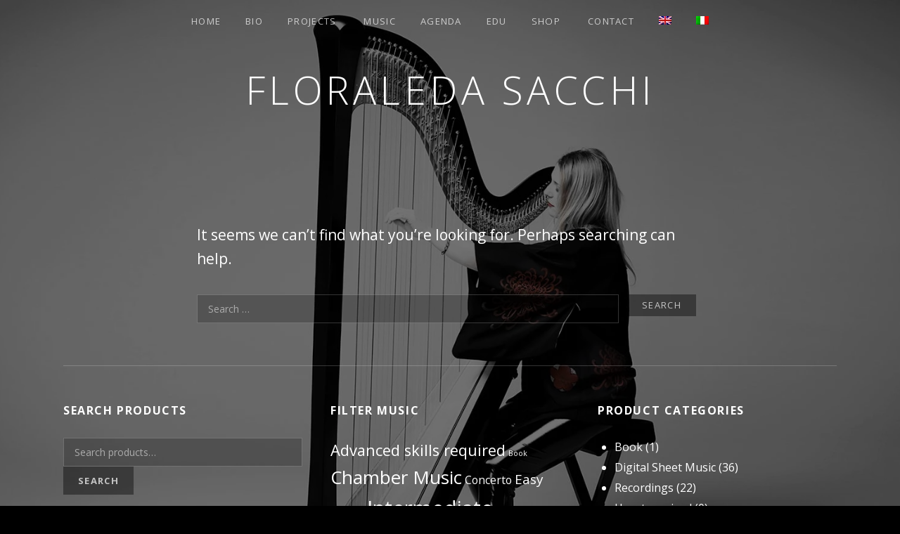

--- FILE ---
content_type: application/x-javascript
request_url: https://floraledasacchi.com/wp-content/cache/wpo-minify/1768692588/assets/wpo-minify-footer-8e0d1bb3.min.js
body_size: 7541
content:

'use strict';(function($){var woofc_timeout=null;$(function(){if(woofc_vars.reload==='yes'){woofc_cart_reload()}
if((woofc_vars.auto_show_normal==='yes')&&(woofc_vars.show_cart==='yes')){setTimeout(function(){if(woofc_vars.instant_checkout==='yes'&&woofc_vars.instant_checkout_open==='yes'){woofc_show_cart('checkout')}else{woofc_show_cart()}},woofc_vars.delay)}
if((woofc_vars.auto_show_normal==='yes')&&(woofc_vars.show_cart!=='yes')&&(woofc_vars.show_checkout==='yes')&&(woofc_vars.instant_checkout==='yes')){setTimeout(function(){woofc_show_cart('checkout')},woofc_vars.delay)}});$(document).on('click touch','#woofc-area .woosq-link, #woofc-area .woosq-btn',function(e){woofc_hide_cart();e.preventDefault()});$(document.body).on('added_to_cart',function(e,fragments,cart_hash,$button){if(woofc_vars.auto_show==='yes'){setTimeout(function(){woofc_show_cart()},woofc_vars.delay)}
if($button&&$button.closest('.woofc-save-for-later').length){$(document.body).trigger('wc_fragment_refresh')}});$(document.body).on('wc_fragments_loaded',function(){woofc_cart_loaded()});$(document.body).on('wc_fragments_refreshed',function(){woofc_cart_loaded()});$(document.body).on('woofc_cart_reload',function(){if(woofc_vars.is_cart&&$('form.woocommerce-cart-form').length){$(document.body).trigger('wc_update_cart')}
if(woofc_vars.is_checkout&&$('form.woocommerce-checkout').length){$(document.body).trigger('update_checkout',{update_shipping_method:!1})}});if(woofc_vars.manual_show!==''){$(document).on('click touch',woofc_vars.manual_show,function(e){woofc_toggle_cart();e.preventDefault()})}
$(document).on('click touch','.woofc-item-qty-plus, .woofc-item-qty-minus',function(){var $qty=$(this).closest('.woofc-item-qty').find('.qty'),val=parseFloat($qty.val()),max=parseFloat($qty.attr('max')),min=parseFloat($qty.attr('min')),step=$qty.attr('step');if(!val||val===''||val==='NaN'){val=0}
if(max===''||max==='NaN'){max=''}
if(min===''||min==='NaN'){min=0}
if(step==='any'||step===''||step===undefined||parseFloat(step)==='NaN'){step=1}else{step=parseFloat(step)}
if($(this).is('.woofc-item-qty-plus')){if(max&&(max===val||val>max)){$qty.val(max)}else{$qty.val((val+step).toFixed(woofc_decimal_places(step)))}}else{if(val-step<=0){if((woofc_vars.confirm_remove==='yes')){if(confirm(woofc_vars.confirm_remove_text)){woofc_remove_item($qty.closest('.woofc-item'))}}else{woofc_remove_item($qty.closest('.woofc-item'))}
return!1}
if(min&&(min===val||val<min)){$qty.val(min)}else if(val>0){$qty.val((val-step).toFixed(woofc_decimal_places(step)))}}
$qty.trigger('change')});$(document).on('change','.woofc-area .qty',function(){var item_key=$(this).closest('.woofc-item').attr('data-key');var item_qty=$(this).val();woofc_update_qty(item_key,item_qty)});$(document).on('keyup','.woofc-area .qty',function(){var $this=$(this);if($this.closest('.woopq-quantity-input').length){return}
if(woofc_timeout!=null)clearTimeout(woofc_timeout);woofc_timeout=setTimeout(woofc_check_qty,1000,$this)});$(document).on('click touch','.woofc-area .woofc-item-remove',function(){if(woofc_vars.confirm_remove==='yes'){if(confirm(woofc_vars.confirm_remove_text)){woofc_remove_item($(this).closest('.woofc-item'))}}else{woofc_remove_item($(this).closest('.woofc-item'))}});$(document).on('click touch','.woofc-overlay',function(){woofc_hide_cart()});$(document).on('click touch','.woofc-close',function(){woofc_hide_cart()});$(document).on('click touch','.woofc-continue-url',function(){var url=$(this).attr('data-url');woofc_hide_cart();if(url!==''){window.location.href=url}});$(document).on('click touch','.woofc-empty-cart',function(){var data={action:'woofc_empty_cart',nonce:woofc_nonce(),};if(woofc_vars.confirm_empty==='yes'){if(confirm(woofc_vars.confirm_empty_text)){woofc_cart_loading();$.post(woofc_vars.wc_ajax_url.toString().replace('%%endpoint%%','woofc_empty_cart'),data,function(response){woofc_cart_reload();$(document.body).trigger('woofc_cart_emptied')})}}else{woofc_cart_loading();$.post(woofc_vars.wc_ajax_url.toString().replace('%%endpoint%%','woofc_empty_cart'),data,function(response){woofc_cart_reload();$(document.body).trigger('woofc_cart_emptied')})}});$(document).on('click touch','.woofc-count',function(e){woofc_toggle_cart();e.preventDefault()});$(document).on('click touch','.woofc-menu-item a',function(e){if(woofc_vars.cart_url!=''){window.location.href=woofc_vars.cart_url}else{woofc_toggle_cart()}
e.preventDefault()});$(document).on('click touch','.woofc-cart, .woofc-btn',function(e){woofc_toggle_cart();e.preventDefault()});$(document).on('click touch','.woofc-cart-link a',function(e){if(woofc_vars.cart_url!=''){window.location.href=woofc_vars.cart_url}else{woofc_toggle_cart()}
e.preventDefault()});$(document).on('updated_checkout',function(e){woofc_slick();woofc_perfect_scrollbar()});$(document).on('click touch','.woofc-undo a',function(e){e.preventDefault();woofc_cart_loading();var undo_key=$('body').attr('woofc-undo-key');var data={action:'woofc_undo_remove',item_key:undo_key,nonce:woofc_nonce(),};$.post(woofc_vars.wc_ajax_url.toString().replace('%%endpoint%%','woofc_undo_remove'),data,function(response){woofc_cart_reload()});$('body').attr('woofc-undo-key','');$('body').attr('woofc-undo-name','')})})(jQuery);function woofc_decimal_places(num){var match=(''+num).match(/(?:\.(\d+))?(?:[eE]([+-]?\d+))?$/);if(!match){return 0}
return Math.max(0,(match[1]?match[1].length:0)-(match[2]?+match[2]:0))}
function woofc_update_qty(cart_item_key,cart_item_qty){woofc_cart_loading();var data={action:'woofc_update_qty',cart_item_key:cart_item_key,cart_item_qty:cart_item_qty,nonce:woofc_nonce(),};jQuery.post(woofc_vars.wc_ajax_url.toString().replace('%%endpoint%%','woofc_update_qty'),data,function(response){woofc_cart_reload();jQuery(document.body).trigger('woofc_update_qty',[cart_item_key,cart_item_qty])})}
function woofc_remove_item($item){var cart_item_key=$item.attr('data-key');var cart_item_name=$item.attr('data-name');var $btn=$item.find('.woofc-item-remove');woofc_cart_loading();var data={action:'woofc_remove_item',cart_item_key:cart_item_key,nonce:woofc_nonce(),};jQuery.post(woofc_vars.wc_ajax_url.toString().replace('%%endpoint%%','woofc_remove_item'),data,function(response){if(!response||!response.fragments){return}
jQuery(document.body).trigger('removed_from_cart',[response.fragments,response.cart_hash,$btn]);jQuery('body').attr('woofc-undo-key',cart_item_key);jQuery('body').attr('woofc-undo-name',cart_item_name);woofc_cart_reload();jQuery(document.body).trigger('woofc_remove_item',[cart_item_key,cart_item_name,response])})}
function woofc_cart_loading(){jQuery('.woofc-inner').addClass('woofc-inner-loading');jQuery('.woofc-count').addClass('woofc-count-loading').removeClass('woofc-count-shake');jQuery(document.body).trigger('woofc_cart_loading')}
function woofc_cart_reload(){jQuery(document.body).trigger('wc_fragment_refresh');jQuery(document.body).trigger('woofc_cart_reload')}
function woofc_cart_loaded(){jQuery('.woofc-inner').removeClass('woofc-inner-loading');jQuery('.woofc-count').removeClass('woofc-count-loading').addClass('woofc-count-shake');if((woofc_vars.undo_remove==='yes')&&(jQuery('body').attr('woofc-undo-key')!==undefined)&&(jQuery('body').attr('woofc-undo-key')!=='')){var undo_name='Item';if((jQuery('body').attr('woofc-undo-name')!==undefined)&&(jQuery('body').attr('woofc-undo-name')!=='')){undo_name='"'+jQuery('body').attr('woofc-undo-name')+'"'}
jQuery('.woofc-cart-area .woofc-area-mid').find('.woofc-undo').remove();jQuery('.woofc-cart-area .woofc-area-mid').prepend('<div class="woofc-undo"><div class="woofc-undo-inner">'+woofc_vars.removed_text.replace('%s',undo_name)+' <a href="#">'+woofc_vars.undo_remove_text+'</a></div></div>')}
woofc_slick();woofc_perfect_scrollbar();jQuery(document.body).trigger('woofc_cart_loaded')}
function woofc_perfect_scrollbar(){if(woofc_vars.scrollbar==='yes'){jQuery('.woofc-area .woofc-area-mid').perfectScrollbar({suppressScrollX:!0,theme:'wpc'})}}
function woofc_slick(){if(woofc_vars.suggested_carousel){if(jQuery('.woofc-suggested-product').length>1){if(jQuery('.woofc-suggested-products').hasClass('slick-initialized')){jQuery('.woofc-suggested-products').slick('unslick')}
jQuery('.woofc-suggested-products').slick(JSON.parse(woofc_vars.slick_params))}}
if(woofc_vars.save_for_later_carousel){if(jQuery('.woofc-save-for-later .woosl-product').length>1){if(jQuery('.woofc-save-for-later .woosl-products').hasClass('slick-initialized')){jQuery('.woofc-save-for-later .woosl-products').slick('unslick')}
jQuery('.woofc-save-for-later .woosl-products').slick(JSON.parse(woofc_vars.slick_params))}}
if(woofc_vars.upsell_funnel_carousel){if(jQuery('.woofc-upsell-funnel .wpcuf-uf-product').length>1){if(jQuery('.woofc-upsell-funnel .wpcuf-uf-products').hasClass('slick-initialized')){jQuery('.woofc-upsell-funnel .wpcuf-uf-products').slick('unslick')}
jQuery('.woofc-upsell-funnel .wpcuf-uf-products').slick(JSON.parse(woofc_vars.slick_params))}}
if(jQuery('.woofc-upsell-funnel .wpcuf_variations_form').length){jQuery('.woofc-upsell-funnel .wpcuf_variations_form').each(function(){jQuery(this).wc_variation_form()})}}
function woofc_show_cart(view='cart'){jQuery('body').addClass('woofc-show');jQuery(document.body).trigger('woofc_show_cart')}
function woofc_hide_cart(){jQuery('body').removeClass('woofc-show woofc-show-checkout');jQuery(document.body).trigger('woofc_hide_cart')}
function woofc_toggle_cart(){if(jQuery('body').hasClass('woofc-show')){woofc_hide_cart()}else{woofc_show_cart()}
jQuery(document.body).trigger('woofc_toggle_cart')}
function woofc_check_qty($qty){var is_remove=!1;var val=parseFloat($qty.val());var min=parseFloat($qty.attr('min'));var max=parseFloat($qty.attr('max'));var step=parseFloat($qty.attr('step'));var fix=Math.pow(10,Number(woofc_decimal_places(step))+1);if((val==='')||isNaN(val)){val=0}
if((min==='')||isNaN(min)){min=0}
if((step==='')||isNaN(step)){step=1}
var remainder=woofc_float_remainder(val,step);if(remainder>=0){val=Math.round((val-remainder)*fix)/fix}
if(val<min||val<=0){is_remove=!0;val=min}
if(!isNaN(max)&&(val>max)){val=max}
$qty.val(val);if(is_remove){if((woofc_vars.confirm_remove==='yes')){if(confirm(woofc_vars.confirm_remove_text)){woofc_remove_item($qty.closest('.woofc-item'))}}else{woofc_remove_item($qty.closest('.woofc-item'))}}}
function woofc_decimal_places(num){var match=(''+num).match(/(?:\.(\d+))?(?:[eE]([+-]?\d+))?$/);if(!match){return 0}
return Math.max(0,(match[1]?match[1].length:0)-(match[2]?+match[2]:0))}
function woofc_nonce(){let nonce=jQuery('.woofc-cart-area').attr('data-nonce');if(typeof nonce==='undefined'||nonce===!1||nonce===''){nonce=woofc_vars.nonce}
return nonce}
function woofc_float_remainder(val,step){var valDecCount=(val.toString().split('.')[1]||'').length;var stepDecCount=(step.toString().split('.')[1]||'').length;var decCount=valDecCount>stepDecCount?valDecCount:stepDecCount;var valInt=parseInt(val.toFixed(decCount).replace('.',''));var stepInt=parseInt(step.toFixed(decCount).replace('.',''));return(valInt%stepInt)/Math.pow(10,decCount)};



/*!
* FitVids 1.1
*
* Copyright 2013, Chris Coyier - http://css-tricks.com + Dave Rupert - http://daverupert.com
* Credit to Thierry Koblentz - http://www.alistapart.com/articles/creating-intrinsic-ratios-for-video/
* Released under the WTFPL license - http://sam.zoy.org/wtfpl/
*
*/
!function(t){"use strict";t.fn.fitVids=function(e){var i={customSelector:null,ignore:null};if(!document.getElementById("fit-vids-style")){var r=document.head||document.getElementsByTagName("head")[0],a=document.createElement("div");a.innerHTML='<p>x</p><style id="fit-vids-style">.fluid-width-video-wrapper{width:100%;position:relative;padding:0;}.fluid-width-video-wrapper iframe,.fluid-width-video-wrapper object,.fluid-width-video-wrapper embed {position:absolute;top:0;left:0;width:100%;height:100%;}</style>',r.appendChild(a.childNodes[1])}return e&&t.extend(i,e),this.each((function(){var e=['iframe[src*="player.vimeo.com"]','iframe[src*="youtube.com"]','iframe[src*="youtube-nocookie.com"]','iframe[src*="kickstarter.com"][src*="video.html"]',"object","embed"];i.customSelector&&e.push(i.customSelector);var r=".fitvidsignore";i.ignore&&(r=r+", "+i.ignore);var a=t(this).find(e.join(","));(a=(a=a.not("object object")).not(r)).each((function(){var e=t(this);if(!(e.parents(r).length>0||"embed"===this.tagName.toLowerCase()&&e.parent("object").length||e.parent(".fluid-width-video-wrapper").length)){e.css("height")||e.css("width")||!isNaN(e.attr("height"))&&!isNaN(e.attr("width"))||(e.attr("height",9),e.attr("width",16));var i=("object"===this.tagName.toLowerCase()||e.attr("height")&&!isNaN(parseInt(e.attr("height"),10))?parseInt(e.attr("height"),10):e.height())/(isNaN(parseInt(e.attr("width"),10))?e.width():parseInt(e.attr("width"),10));if(!e.attr("name")){var a="fitvid"+t.fn.fitVids._count;e.attr("name",a),t.fn.fitVids._count++}e.wrap('<div class="fluid-width-video-wrapper"></div>').parent(".fluid-width-video-wrapper").css("padding-top",100*i+"%"),e.removeAttr("height").removeAttr("width")}}))}))},t.fn.fitVids._count=0}(window.jQuery||window.Zepto);



/**
 * wp-nav-menus.js
 * https://github.com/cedaro/wp-nav-menus
 *
 * @copyright Copyright (c) 2016 Cedaro, LLC
 * @license MIT
 * @version 1.0.0
 */
(function(f){if(typeof exports==="object"&&typeof module!=="undefined"){module.exports=f()}else if(typeof define==="function"&&define.amd){define([],f)}else{var g;if(typeof window!=="undefined"){g=window}else if(typeof global!=="undefined"){g=global}else if(typeof self!=="undefined"){g=self}else{g=this}g.cedaroNavMenu=f()}})(function(){var define,module,exports;return(function e(t,n,r){function s(o,u){if(!n[o]){if(!t[o]){var a=typeof require=="function"&&require;if(!u&&a)return a(o,!0);if(i)return i(o,!0);var f=new Error("Cannot find module '"+o+"'");throw f.code="MODULE_NOT_FOUND",f}var l=n[o]={exports:{}};t[o][0].call(l.exports,function(e){var n=t[o][1][e];return s(n?n:e)},l,l.exports,e,t,n,r)}return n[o].exports}var i=typeof require=="function"&&require;for(var o=0;o<r.length;o++)s(r[o]);return s})({1:[function(require,module,exports){(function(global){"use strict";var jQuery=(typeof window!=="undefined"?window.jQuery:typeof global!=="undefined"?global.jQuery:null),wpNavMenu=require('./src/entry');if(jQuery){jQuery.fn.cedaroNavMenu=function(options){return this.each(function(){var menu=wpNavMenu(this,options);menu.initialize()})}}
module.exports=wpNavMenu}).call(this,typeof global!=="undefined"?global:typeof self!=="undefined"?self:typeof window!=="undefined"?window:{})},{"./src/entry":2}],2:[function(require,module,exports){(function(global){"use strict";var l10n,$=require('./query'),customizerPartials={},NavMenu=require('./nav-menu.js'),wp=(typeof window!=="undefined"?window.wp:typeof global!=="undefined"?global.wp:null);l10n=$.extend({collapseSubmenu:'Collapse submenu',expandSubmenu:'Expand submenu'},global._cedaroNavMenuL10n);function initializeCustomizePlacement(placement){var addedMenu,removedMenu;if(!(placement.partial.id in customizerPartials)){return}
removedMenu=customizerPartials[placement.partial.id];removedMenu.destroy();addedMenu=new NavMenu(placement.container[0],removedMenu.options);addedMenu.initialize();placement.removedNodes.find('.'+removedMenu.options.expandedMenuItemClass).each(function(){placement.container.find('#'+this.id).find('> .{class}, > a .{class}'.replace(/{class}/g,removedMenu.options.submenuToggleClass)).trigger('click')})}
if(wp&&'customize' in wp){wp.customize.bind('preview-ready',function(){wp.customize.selectiveRefresh.bind('partial-content-rendered',initializeCustomizePlacement)})}
module.exports=function(el,options){var menu,partialId;if(!('addEventListener' in global)){return}
options=options||{};options.l10n=options.l10n||{};$.extend(options.l10n,l10n);menu=new NavMenu(el,options);partialId=menu.el.getAttribute('data-customize-partial-id');if(partialId){customizerPartials[partialId]=menu}
return menu}}).call(this,typeof global!=="undefined"?global:typeof self!=="undefined"?self:typeof window!=="undefined"?window:{})},{"./nav-menu.js":3,"./query":4}],3:[function(require,module,exports){"use strict";var $=require('./query'),document=window.document;function NavMenu(el,options){var menu=this;this.el=$(el)[0];this.options=$.extend({},NavMenu.defaults,options);this.el.setAttribute('data-nav-menu-options',JSON.stringify(this.options));Object.keys(Object.getPrototypeOf(this)).filter(function(key){return'function'===typeof menu[key]&&0===key.indexOf('on')}).forEach(function(key){menu[key]=menu[key].bind(menu)})}
NavMenu.defaults={breakpoint:768,expandCurrentItem:!1,hoverTimeout:50,l10n:{},submenuToggleInsert:'',submenuToggleMode:'hover',activeMenuItemClass:'is-active',expandedMenuItemClass:'is-sub-menu-open',expandedSubmenuClass:'is-open',expandedSubmenuToggleClass:'is-open',submenuToggleClass:'sub-menu-toggle'};NavMenu.prototype={_initialized:!1,_hasExpandedSubmenu:!1,_hoverTimeouts:[],_touchStarted:!1,_viewportWidth:null,initialize:function(){var menu=this;if(this._initialized){return}
this._initialized=!0;this.$items=$('li',this.el).each(function(el){el.id=$.getUid(el,'menu-item')});this.$submenus=$('li ul',this.el).each(function(el){el.setAttribute('aria-expanded','false')});if(!1!==this.options.submenuToggleInsert){this.insertSubmenuToggleButtons()}
document.addEventListener('click',this.onDocumentClick,!0);this.el.addEventListener('click',this.onSubmenuToggleClick,!1);if('hover'===this.options.submenuToggleMode){this.el.addEventListener('touchstart',this.onMenuLinkTouchStart,!1);this.el.addEventListener('mouseover',this.onMenuItemMouseEnter,!1);this.el.addEventListener('mouseout',this.onMenuItemMouseLeave,!1)}
this.el.addEventListener('focus',this.onMenuLinkFocus,!0);this.el.addEventListener('blur',this.onMenuLinkBlur,!0);if(menu.options.expandCurrentItem&&('click'===menu.options.submenuToggleMode||menu.isMobile())){this.$items.filter(function(el){return el.classList.contains('current-menu-item')||el.classList.contains('current-menu-ancestor')}).each(function(el){menu.expandSubmenu(el)})}
return this},destroy:function(){document.removeEventListener('click',this.onDocumentClick,!0);this.el.removeEventListener('click',this.onSubmenuToggleClick,!1);this.el.removeEventListener('mouseover',this.onMenuItemMouseEnter,!1);this.el.removeEventListener('mouseout',this.onMenuItemMouseLeave,!1);this.el.removeEventListener('focus',this.onMenuLinkFocus,!0);this.el.removeEventListener('blur',this.onMenuLinkBlur,!0)},isMobile:function(){if('disable'===this.options.breakpoint){return!0}
return this.getViewportWidth()<this.options.breakpoint},collapseSubmenu:function(menuItem){var button=this.getSubmenuToggle(menuItem),$submenu=$('.sub-menu',menuItem);menuItem.classList.remove(this.options.expandedMenuItemClass);if(button){button.classList.remove(this.options.expandedSubmenuToggleClass);button.setAttribute('aria-expanded','false');$('.screen-reader-text',button)[0].innerHTML=this.options.l10n.expandSubmenu||'Expand submenu'}
if($submenu.length){$submenu[0].classList.remove(this.options.expandedSubmenuClass);$submenu[0].setAttribute('aria-expanded','false')}},collapseAllSubmenus:function(){var menu=this;this.$items.each(function(el){el.classList.remove(menu.options.activeMenuItemClass);menu.collapseSubmenu(el)})},collapseUnrelatedSubmenus:function(focusedEl){var menu=this;this.$items.each(function(el){if(!el.contains(focusedEl)){el.classList.remove(menu.options.activeMenuItemClass);menu.collapseSubmenu(el)}})},expandSubmenu:function(menuItem){var button=this.getSubmenuToggle(menuItem),$submenu=$('.sub-menu',menuItem);menuItem.classList.add(this.options.activeMenuItemClass);if(!this.hasSubmenu(menuItem)){return}
menuItem.classList.add(this.options.expandedMenuItemClass);if(button){button.classList.add(this.options.expandedSubmenuToggleClass);button.setAttribute('aria-expanded','true');$('.screen-reader-text',button)[0].innerHTML=this.options.l10n.collapseSubmenu||'Collapse submenu'}
if($submenu.length){$submenu[0].classList.add(this.options.expandedSubmenuClass);$submenu[0].setAttribute('aria-expanded','true')}},getViewportWidth:function(){return this._viewportWidth||Math.max(document.documentElement.clientWidth,window.innerWidth||0)},setViewportWidth:function(width){this._viewportWidth=parseInt(width,10);return this},getSubmenuToggle:function(menuItem){return $('.'+this.options.submenuToggleClass,menuItem)[0]},hasSubmenu:function(menuItem){return $('.sub-menu',menuItem).length>0},insertSubmenuToggleButtons:function(){var button,span,menu=this;button=document.createElement('button');button.setAttribute('class',menu.options.submenuToggleClass);button.setAttribute('aria-expanded','false');span=document.createElement('span');span.setAttribute('class','screen-reader-text');span.innerHTML=this.options.l10n.expandSubmenu||'Expand submenu';button.appendChild(span);this.$submenus.each(function(submenu){var buttonInstance=button.cloneNode(!0);if(!submenu.id){submenu.id=$.getUid(submenu,'sub-menu')}
buttonInstance.setAttribute('aria-controls',submenu.id);if('append'!==menu.options.submenuToggleInsert){submenu.parentElement.insertBefore(buttonInstance,submenu);return}
$(submenu.parentElement.children).each(function(el){if('A'===el.nodeName){el.appendChild(buttonInstance);return!1}})})},isSubmenuExpanded:function(menuItem){return menuItem.classList.contains(this.options.expandedMenuItemClass)},toggleSubmenu:function(menuItem){if(this.isSubmenuExpanded(menuItem)){this.collapseSubmenu(menuItem)}else{this.expandSubmenu(menuItem)}},onDocumentClick:function(e){if('click'===this.options.submenuToggleMode||this.isMobile()){return}
if(this.el===e.target||!this.el.contains(e.target)){this.collapseAllSubmenus()}},onSubmenuToggleClick:function(e){var menuItem,button=$(e.target).closest('.'+this.options.submenuToggleClass,this.el);if(!button){return}
e.preventDefault();menuItem=$(e.target).closest('li',this.el);this.toggleSubmenu(menuItem)},onMenuLinkTouchStart:function(e){var button,target;if(!$.isElementOrDescendant(e.target,'A',this.el)){return}
target=$(e.target).closest('li',this.el);if(!target){return}
if(!this.hasSubmenu(target)||this.isSubmenuExpanded(target)){return}
button=this.getSubmenuToggle(target);if(!$.isClickable(button)){e.stopImmediatePropagation();e.preventDefault();this.expandSubmenu(target);this.collapseUnrelatedSubmenus(e.target)}else{this._touchStarted=!0}},onMenuItemMouseEnter:function(e){var related,target,isTouchEvent=this._touchStarted,menu=this;this._isTouchStarted=!1;target=$(e.target).closest('li',this.el);related=$(e.relatedTarget).closest('li',this.el);if(!target||related===target){return}
$(e.target).up('li',this.el).each(function(el){clearTimeout(menu._hoverTimeouts[el.id]);el.classList.add(menu.options.activeMenuItemClass)});if(!this.hasSubmenu(target)||this.isSubmenuExpanded(target)){return}
if(!isTouchEvent||!$.isElementOrDescendant(e.target,'A',this.el)){if(!this.isMobile()){this.expandSubmenu(target)}}},onMenuItemMouseLeave:function(e){var menu=this,isMobile=menu.isMobile();$(e.target).up('li',this.el).filter(function(el){return el!==e.relatedTarget&&!el.contains(e.relatedTarget)}).each(function(el){el.classList.remove(menu.options.activeMenuItemClass);if(isMobile){return}
menu._hoverTimeouts[el.id]=setTimeout(function(){menu.collapseSubmenu(el)},menu.options.hoverTimeout)})},onMenuLinkFocus:function(e){var button,$parents,menu=this;if('click'!==menu.options.submenuToggleMode&&!menu.isMobile()){menu.collapseUnrelatedSubmenus(e.target)}
$parents=$(e.target).parents('li',menu.el).each(function(el){el.classList.add(menu.options.activeMenuItemClass)});if(!menu.hasSubmenu($parents[0])){return}
button=this.getSubmenuToggle($parents[0]);if(!button||!$.isVisible(button)){$parents.each(function(el){menu.expandSubmenu(el)})}},onMenuLinkBlur:function(e){var menu=this;$(e.target).parents('li',menu.el).each(function(el){el.classList.remove(menu.options.activeMenuItemClass)});if(!e.relatedTarget){return}
if('click'===menu.options.submenuToggleMode||menu.isMobile()){return}
menu.collapseUnrelatedSubmenus(e.relatedTarget)}};module.exports=NavMenu},{"./query":4}],4:[function(require,module,exports){"use strict";var _=require('./utils');function Query(selector,context){var i,length;if(selector instanceof Query){return selector}
if(!selector){return this}
context=context||document;if(context.length){context=context[0]}
if('string'===typeof selector){selector=context.querySelectorAll(selector)}
if(selector&&selector.nodeType){this.length=1;this[0]=selector}else{selector=Array.prototype.slice.call(selector);length=this.length=selector.length;for(i=0;i<length;i++){this[i]=selector[i]}}}
_.extend(Query.prototype,{length:0,closest:function(selector,context){var el=this[0];context=context||document.body;while(el&&el!==context){if(_.matches(el,selector)){return el}
el=el.parentElement}
return null},each:function(callback){_.each(this,callback);return this},filter:function(callback){return query(Array.prototype.filter.call(this,callback))},find:function(selector){return query(this[0].querySelectorAll(selector))},parents:function(selector,context){var el=this[0],parents=[];context=context||document.body;while(el&&el.parentElement&&el.parentElement!==context){if(_.matches(el.parentElement,selector)){parents.push(el.parentElement)}
el=el.parentElement}
return query(parents)},up:function(selector,context){var items=Array.prototype.slice.call(this.parents(selector,context));if(_.matches(this[0],selector)){items.unshift(this[0])}
return query(items)}});function query(selector,context){return new Query(selector,context)}
module.exports=_.extend(query,_,{isClickable:function(el){var styles;if(!el){return!1}
styles=window.getComputedStyle(el);return'none'!==styles.display&&'none'!==styles.pointerEvents},isElementOrDescendant:function(el,tagName,container){return tagName===el.nodeName||null!==query(el).closest(tagName,container)},isVisible:function(el){return el&&'none'!==window.getComputedStyle(el).display}})},{"./utils":5}],5:[function(require,module,exports){"use strict";function each(items,callback){var i,length=items.length;for(i=0;i<length;i++){if(!1===callback.call(items[i],items[i],i)){break}}}
function extend(target){var i=0,length=arguments.length;target=target||{};while(++i<length){if(!arguments[i]){continue}
for(var key in arguments[i]){if(arguments[i].hasOwnProperty(key)){target[key]=arguments[i][key]}}}
return target}
function generateUniqueId(prefix){prefix=prefix||'';if(''!==prefix){prefix+='-'}
return prefix+Math.random().toString(36).slice(2,15)}
function getUniqueId(el,prefix){if(el.id){return el.id}
return generateUniqueId(prefix)}
function matches(el,selector){var fn=el&&(el.matches||el.webkitMatchesSelector||el.mozMatchesSelector||el.msMatchesSelector||el.oMatchesSelector);return!!fn&&fn.call(el,selector)}
module.exports={each:each,extend:extend,getUid:getUniqueId,matches:matches}},{}]},{},[1])(1)});



window.cue=window.cue||{};window.obsidian=window.obsidian||{};(function(window,$,undefined){'use strict';var $window=$(window),$document=$(document),cue=window.cue,obsidian=window.obsidian;cue.l10n=$.extend(cue.l10n,_obsidianSettings.l10n);$.extend(obsidian,{config:{tracklist:{classPrefix:'mejs-',cueSkin:'obsidian-tracklist',cueSelectors:{playlist:'.tracklist-area',track:'.track',trackCurrentTime:'.track-current-time',trackDuration:'.track-duration'},enableAutosize:!1,features:['cueplaylist'],pluginPath:_obsidianSettings.mejs.pluginPath,setDimensions:!1,timeFormat:'m:ss'}},init:function(){$('body').addClass('ontouchstart' in window||'onmsgesturechange' in window?'touch':'no-touch');obsidian.setupExternalLinks();obsidian.setupBackground();obsidian.setupNavigation();obsidian.setupPopupLinks();obsidian.setupTracklist();obsidian.setupVideos()},setupBackground:function(){var isThrottled=!1,$overlay=$('.obsidian-background-overlay');if(!this.isMobile()){return}
$overlay.css('bottom','auto').height(screen.height);$(window).on('load orientationchange resize',function(){if(isThrottled){return}
isThrottled=!0;setTimeout(function(){$overlay.height(screen.height);isThrottled=!1},150)})},setupExternalLinks:function(){$('.js-maybe-external').each(function(){if(this.hostname&&this.hostname!==window.location.hostname){$(this).attr('target','_blank')}})},setupNavigation:function(){var $navigation=$('.site-navigation');$('.site-navigation-toggle').on('click',function(){$navigation.toggleClass('is-open')});$navigation.find('.menu').cedaroNavMenu({breakpoint:768,submenuToggleInsert:'append'})},setupPopupLinks:function(){$('.js-popup').on('click',function(e){var $this=$(this),popupId=$this.data('popup-id')||'popup',popupUrl=$this.data('popup-url')||$this.attr('href'),popupWidth=$this.data('popup-width')||550,popupHeight=$this.data('popup-height')||260;e.preventDefault();window.open(popupUrl,popupId,['width='+popupWidth,'height='+popupHeight,'directories=no','location=no','menubar=no','scrollbars=no','status=no','toolbar=no'].join(','))})},setupTracklist:function(){var $tracklist=$('.tracklist-area');if($tracklist.length&&'function'===typeof $.fn.cuePlaylist){$tracklist.cuePlaylist($.extend(this.config.tracklist,{cuePlaylistTracks:AudiothemeTracks.record}))}},setupVideos:function(){if('function'===typeof $.fn.fitVids){$('.hentry').fitVids({ignore:'.wp-block-embed, .wp-block-file'})}
$('body.page').find('.single-video').find('.jetpack-video-wrapper').first().appendTo('.entry-video')},updateScrollbarWidth:function(){var docEl=document.documentElement,prevWidth=window.getComputedStyle(docEl).getPropertyValue('--scrollbar-width'),newWidth=window.innerWidth-document.body.clientWidth+'px';if(newWidth!==prevWidth){docEl.style.setProperty('--scrollbar-width',newWidth)}},isMobile:function(){return(/Android|iPhone|iPad|iPod|BlackBerry/i).test(navigator.userAgent||navigator.vendor||window.opera)}});$document.ready(obsidian.init);$window.on('load orientationchange',obsidian.updateScrollbarWidth);obsidian.updateScrollbarWidth()})(this,jQuery);


